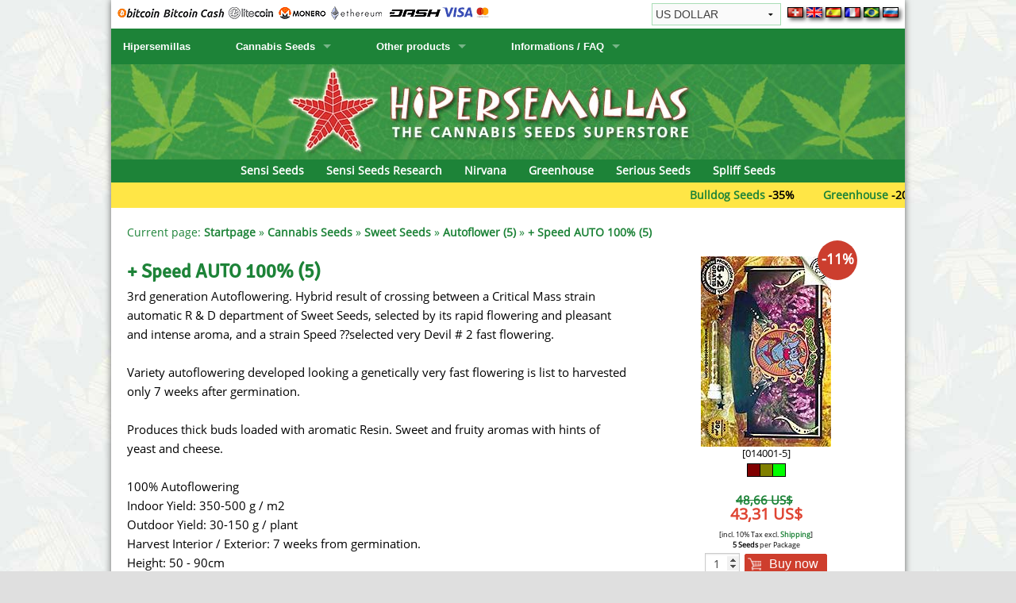

--- FILE ---
content_type: text/html; charset=UTF-8
request_url: https://www.hipersemillas.com/en/cannabis-seeds/sweet-seeds/-speed-auto-100-5.html
body_size: 9065
content:
<!DOCTYPE html>
<html lang="en">
<head>
<!-- Google Tag Manager -->
<script>(function(w,d,s,l,i){w[l]=w[l]||[];w[l].push({'gtm.start':
new Date().getTime(),event:'gtm.js'});var f=d.getElementsByTagName(s)[0],
j=d.createElement(s),dl=l!='dataLayer'?'&l='+l:'';j.async=true;j.src=
'https://www.googletagmanager.com/gtm.js?id='+i+dl;f.parentNode.insertBefore(j,f);
})(window,document,'script','dataLayer','GTM-MRSJPRFJ');</script>
<!-- End Google Tag Manager -->
<title>+ Speed AUTO 100% (5) order at Hipersemillas</title>
<meta charset="utf-8" />
<meta name="viewport" content="width=device-width, initial-scale=1.0" />
<meta name="description" content="+ Speed AUTO 100% (5) buy safely in our Online Shop. Shipping all around the World." />
<meta name="keywords" content="+ Speed AUTO 100% (5), safely, online, buy, around, world" />
<meta name="author" content="Hipersemillas.com" />
<meta name="revisit-after" content="7" />
<meta name="robots" content="all" />
<meta property="og:url" content="https://www.hipersemillas.com/en/cannabis-seeds/sweet-seeds/-speed-auto-100-5.html" />
<meta property="og:type" content="website" />
<meta property="og:title" content="+ Speed AUTO 100% (5) order at Hipersemillas" />
<meta property="og:description" content="+ Speed AUTO 100% (5) buy safely in our Online Shop. Shipping all around the World." />
<meta property="og:image" content="/media/images/products/global/014/medium/014-2.jpg" />
<meta property="og:locale" content="en_US" />
 
<link rel="canonical" href="https://www.hipersemillas.com/en/cannabis-seeds/sweet-seeds/-speed-auto-100-5.html" />
<link rel="apple-touch-icon" href="https://www.hipersemillas.com/media/icons/apple-touch-icon.png" />
<script type="text/javascript" src="/jyl_framework/jquery/jquery-2.1.3.min.js"></script>
<script type="text/javascript" src="/jyl_framework/jquery/jquery.jcarousel.min.js"></script>
<script type="text/javascript" src="/jyl_framework/jquery/jcarousel.js"></script>
<script type="text/javascript" src="/jyl_framework/javascript/foundation.min.js"></script>
<script type="text/javascript" src="/jyl_framework/javascript/modernizr.js"></script>
<script type="text/javascript" src="/jyl_framework/javascript/jyl_shop.min.js"></script>
<script type="text/javascript" src="/jyl_framework/javascript/slider.min.js"></script>
<link rel="stylesheet" media="screen" type="text/css" href="/jyl_framework/jquery/jquery-ui.min.css" />
<link rel="stylesheet" media="screen" type="text/css" href="/jyl_core/style/foundation.css" />
<link rel="stylesheet" media="screen" type="text/css" href="/jyl_core/style/jcarousel.css" />
<link rel="stylesheet" media="screen" type="text/css" href="/jyl_core/style/messagebox.css" />
<link rel="stylesheet" media="screen" type="text/css" href="/jyl_core/style/w3.css" />
<link rel="stylesheet" media="screen" type="text/css" href="/jyl_core/style/ticker.css" />
<link rel="stylesheet" media="screen" type="text/css" href="/jyl_core/style/slider.css" />
<link rel="stylesheet" media="screen" type="text/css" href="/jyl_core/style/jyl_foundation.css" />
<link rel="stylesheet" media="screen" type="text/css" href="/jyl_core/style/jyl_default_style.css" />
<link rel="stylesheet" media="screen" type="text/css" href="/jyl_core/style/jyl_default_color.css" />
<link rel="stylesheet" media="screen" type="text/css" href="/jyl_core/style/jyl_default_pages.css" />
<link rel="stylesheet" media="screen" type="text/css" href="/jyl_core/style/jyl_default_menue.css" />
<link rel="stylesheet" media="screen" type="text/css" href="/jyl_core/style/jyl_default_boxes.css" />
<link rel="stylesheet" media="screen" type="text/css" href="/jyl_templates/en/style.css" />
<link rel="stylesheet" href="/jyl_core/style/icons.css" />
<link rel="stylesheet" href="/jyl_core/style/foundation-icons.css" />
<link rel="stylesheet" href="/jyl_core/style/font-awesome.min.css" />
<link rel="stylesheet" media="screen" type="text/css" href="/jyl_core/style/lightbox.css" />
<!--<link rel="stylesheet" href="/jyl_framework/shariff/shariff.complete.css" />-->
 
<link rel="alternate" hreflang="de" href="https://www.samenwahl.com/de/hanfsamen/sweet-seeds/-speed-auto-100-5.html" /> 
 
<link rel="alternate" hreflang="es" href="https://www.hipersemillas.com/es/semillas-de-cannabis/sweet-seeds/-speed-auto-100-5.html" /> 
 
<link rel="alternate" hreflang="fr" href="https://www.hipersemillas.com/fr/graines-de-cannabis/sweet-seeds/-speed-auto-100-5.html" /> 
 
<link rel="alternate" hreflang="pt" href="https://www.hipersemillas.com/pt/sementes-de-cannabis/sweet-seeds/-speed-auto-100-5.html" /> 
 
<link rel="alternate" hreflang="ru" href="https://www.supersemena.com/ru/cannabis-seeds/sweet-seeds/-speed-auto-100-5.html" /> 
</head>
<body>
<div id="fb-root"></div>
<script type="text/javascript">(function(d, s, id) {
var js, fjs = d.getElementsByTagName(s)[0];
if (d.getElementById(id)) return;
js = d.createElement(s); js.id = id;
js.src = "//connect.facebook.net/en_US/sdk.js#xfbml=1&version=v2.8";
fjs.parentNode.insertBefore(js, fjs);
}(document, 'script', 'facebook-jssdk'));
</script>
<div id="page">
 <div class="row">
  <div id="page-selection">
   
   <div class="show-for-medium-up paymethods"><img src="/media/payment/payment_en.gif" title="Pay with Visa, Mastercard, Bitcoin" alt="Pay with Visa, Mastercard, Bitcoin" /></div>
   
   <form name="currencies" action="/en/cannabis-seeds/sweet-seeds/-speed-auto-100-5.html" method="post">
    <input type="hidden" name="page_action" value="change_currency" />
    <select name="currency" class="currencies_select" onchange="this.form.submit()">
     <option value="EUR">EURO</option>
     <option value="USD" selected="selected">US DOLLAR</option>
     <option value="CHF">SCHWEIZER FRANKEN</option>
     <option value="GBP">BRITISH POUND</option>
     <option value="CAD">CANADIAN DOLLAR</option>
     <option value="BRL">REAL BRASIL</option>
    </select>
   </form>
  
   <div class="show-for-large-up" style="float: right; margin-left: 8px;">
   
    <a href="https://www.samenwahl.com/de/hanfsamen/sweet-seeds/-speed-auto-100-5.html"><img class="img-3D" src="/media/flags/small/de.gif" width="20" height="13" alt="deutsch" title="deutsch" /></a>
   
    <a href="/en/cannabis-seeds/sweet-seeds/-speed-auto-100-5.html"><img class="img-3D" src="/media/flags/small/uk.gif" width="20" height="13" alt="english" title="english" /></a>
   
    <a href="https://www.hipersemillas.com/es/semillas-de-cannabis/sweet-seeds/-speed-auto-100-5.html"><img class="img-3D" src="/media/flags/small/es.gif" width="20" height="13" alt="español" title="español" /></a>
   
    <a href="https://www.hipersemillas.com/fr/graines-de-cannabis/sweet-seeds/-speed-auto-100-5.html"><img class="img-3D" src="/media/flags/small/fr.gif" width="20" height="13" alt="français" title="français" /></a>
   
    <a href="https://www.hipersemillas.com/pt/sementes-de-cannabis/sweet-seeds/-speed-auto-100-5.html"><img class="img-3D" src="/media/flags/small/pt.gif" width="20" height="13" alt="português" title="português" /></a>
   
    <a href="https://www.supersemena.com/ru/cannabis-seeds/sweet-seeds/-speed-auto-100-5.html"><img class="img-3D" src="/media/flags/small/ru.gif" width="20" height="13" alt="russki" title="russki" /></a>
    
   </div>
   <div class="hide-for-large-up" style="float: right; margin-left: 8px;">
    <div class="w3-dropdown-click w3-right">
     <button onclick="ChangeLanguage()" class="w3-button" style="padding: 4px 8px;" title="Change Language"><img class="img-3D" src="/media/flags/large/en.gif" width="30" height="20" alt="Change Language" title="Change Language" /></button>
     <div id="Language" class="w3-dropdown-content w3-bar-block w3-border" style="right:0px; min-width: 148px;">
     
      <a href="https://www.samenwahl.com/de/hanfsamen/sweet-seeds/-speed-auto-100-5.html" class="w3-bar-item w3-button"><img class="img-3D" src="/media/flags/large/de.gif" width="30" height="20" alt="deutsch" title="deutsch" /><span style="padding-left: 8px;">deutsch</span></a>
     
      <a href="https://www.hipersemillas.com/es/semillas-de-cannabis/sweet-seeds/-speed-auto-100-5.html" class="w3-bar-item w3-button"><img class="img-3D" src="/media/flags/large/es.gif" width="30" height="20" alt="español" title="español" /><span style="padding-left: 8px;">español</span></a>
     
      <a href="https://www.hipersemillas.com/fr/graines-de-cannabis/sweet-seeds/-speed-auto-100-5.html" class="w3-bar-item w3-button"><img class="img-3D" src="/media/flags/large/fr.gif" width="30" height="20" alt="français" title="français" /><span style="padding-left: 8px;">français</span></a>
     
      <a href="https://www.hipersemillas.com/pt/sementes-de-cannabis/sweet-seeds/-speed-auto-100-5.html" class="w3-bar-item w3-button"><img class="img-3D" src="/media/flags/large/pt.gif" width="30" height="20" alt="português" title="português" /><span style="padding-left: 8px;">português</span></a>
     
      <a href="https://www.supersemena.com/ru/cannabis-seeds/sweet-seeds/-speed-auto-100-5.html" class="w3-bar-item w3-button"><img class="img-3D" src="/media/flags/large/ru.gif" width="30" height="20" alt="russki" title="russki" /><span style="padding-left: 8px;">russki</span></a>
     </div>
    </div> 
   </div>
  </div>
 </div>
  
 <div class="row">
  <div id="page-top">

 <nav class="top-bar" data-topbar>
  <ul class="title-area">
   <li class="name">
    <div class="show-for-large-up"><a href="/en/" title="Hipersemillas.com - The Cannabis Seeds Superstore">Hipersemillas</a></div>
    <div class="hide-for-large-up">
    <a href="/en/" title="Hipersemillas.com - The Cannabis Seeds Superstore">Hipersemillas</a>
    </div>
   </li>
   <li class="toggle-topbar menu-icon"><a href="#"><span>Menu</span></a></li>
  </ul>
  <section class="top-bar-section">
   <ul>
    <li class="has-dropdown hide-for-large-up"><a class="active" href="/en/cannabis-seeds.html">Cannabis Seeds</a>
     <ul class="dropdown">
            <li>
       <a href="/en/cannabis-seeds/sensi-seeds.html" title="Cannabis Seeds Sensi Seeds order at Hipersemillas">
           
        <span class="markedcategorie-mobile">Sensi Seeds</span>
            
       </a>
      </li>
            <li>
       <a href="/en/cannabis-seeds/sensi-seeds-research.html" title="Cannabis Seeds Sensi Seeds Research order at Hipersemillas">
           
        <span class="markedcategorie-mobile">Sensi Seeds Research</span>
            
       </a>
      </li>
            <li>
       <a href="/en/cannabis-seeds/nirvana.html" title="Cannabis Seeds Nirvana order at Hipersemillas">
           
        <span class="markedcategorie-mobile">Nirvana</span>
            
       </a>
      </li>
            <li>
       <a href="/en/cannabis-seeds/greenhouse.html" title="Cannabis Seeds Greenhouse order at Hipersemillas">
           
        <span class="markedcategorie-mobile">Greenhouse</span>
            
       </a>
      </li>
            <li>
       <a href="/en/cannabis-seeds/serious-seeds.html" title="Cannabis Seeds Serious Seeds order at Hipersemillas">
           
        <span class="markedcategorie-mobile">Serious Seeds</span>
            
       </a>
      </li>
            <li>
       <a href="/en/cannabis-seeds/spliff-seeds.html" title="Cannabis Seeds Spliff Seeds order at Hipersemillas">
           
        <span class="markedcategorie-mobile">Spliff Seeds</span>
            
       </a>
      </li>
            <li>
       <a href="/en/cannabis-seeds/ace-seeds.html" title="Cannabis Seeds Ace Seeds order at Hipersemillas">
           
        Ace Seeds            
       </a>
      </li>
            <li>
       <a href="/en/cannabis-seeds/anaconda-seeds.html" title="Cannabis Seeds Anaconda Seeds order at Hipersemillas">
           
        Anaconda Seeds            
       </a>
      </li>
            <li>
       <a href="/en/cannabis-seeds/annabelles-garden.html" title="Cannabis Seeds Annabelle´s Garden order at Hipersemillas">
           
        Annabelle´s Garden            
       </a>
      </li>
            <li>
       <a href="/en/cannabis-seeds/barneys-farm.html" title="Cannabis Seeds Barney's Farm order at Hipersemillas">
           
        Barney's Farm            
       </a>
      </li>
            <li>
       <a href="/en/cannabis-seeds/blimburn-seeds.html" title="Cannabis Seeds Blimburn Seeds order at Hipersemillas">
           
        Blimburn Seeds            
       </a>
      </li>
            <li>
       <a href="/en/cannabis-seeds/bulk-seed-bank.html" title="Cannabis Seeds Bulk Seed Bank order at Hipersemillas">
           
        Bulk Seed Bank            
       </a>
      </li>
            <li>
       <a href="/en/cannabis-seeds/bulldog-seeds.html" title="Cannabis Seeds Bulldog Seeds order at Hipersemillas">
           
        Bulldog Seeds            
       </a>
      </li>
            <li>
       <a href="/en/cannabis-seeds/cannabella-genetics.html" title="Cannabis Seeds Cannabella Genetics order at Hipersemillas">
           
        Cannabella Genetics            
       </a>
      </li>
            <li>
       <a href="/en/cannabis-seeds/cbd-crew.html" title="Cannabis Seeds CBD Crew order at Hipersemillas">
           
        CBD Crew            
       </a>
      </li>
            <li>
       <a href="/en/cannabis-seeds/chronic-caviar.html" title="Cannabis Seeds Chronic & Caviar order at Hipersemillas">
           
        Chronic & Caviar            
       </a>
      </li>
            <li>
       <a href="/en/cannabis-seeds/delicious-seeds.html" title="Cannabis Seeds Delicious Seeds order at Hipersemillas">
           
        Delicious Seeds            
       </a>
      </li>
            <li>
       <a href="/en/cannabis-seeds/dna-genetics.html" title="Cannabis Seeds DNA Genetics order at Hipersemillas">
           
        DNA Genetics            
       </a>
      </li>
            <li>
       <a href="/en/cannabis-seeds/dr-underground-seeds.html" title="Cannabis Seeds Dr. Underground Seeds order at Hipersemillas">
           
        Dr. Underground Seeds            
       </a>
      </li>
            <li>
       <a href="/en/cannabis-seeds/dutch-passion.html" title="Cannabis Seeds Dutch Passion order at Hipersemillas">
           
        Dutch Passion            
       </a>
      </li>
            <li>
       <a href="/en/cannabis-seeds/empire-seeds.html" title="Cannabis Seeds Empire Seeds order at Hipersemillas">
           
        Empire Seeds            
       </a>
      </li>
            <li>
       <a href="/en/cannabis-seeds/exotic-seeds.html" title="Cannabis Seeds Exotic Seeds order at Hipersemillas">
           
        Exotic Seeds            
       </a>
      </li>
            <li>
       <a href="/en/cannabis-seeds/fast-buds.html" title="Cannabis Seeds Fast Buds order at Hipersemillas">
           
        Fast Buds            
       </a>
      </li>
            <li>
       <a href="/en/cannabis-seeds/female-seeds.html" title="Cannabis Seeds Female Seeds order at Hipersemillas">
           
        Female Seeds            
       </a>
      </li>
            <li>
       <a href="/en/cannabis-seeds/g13-labs.html" title="Cannabis Seeds G13 Labs order at Hipersemillas">
           
        G13 Labs            
       </a>
      </li>
            <li>
       <a href="/en/cannabis-seeds/genehtik-seeds.html" title="Cannabis Seeds Genehtik Seeds order at Hipersemillas">
           
        Genehtik Seeds            
       </a>
      </li>
            <li>
       <a href="/en/cannabis-seeds/green-bodhi.html" title="Cannabis Seeds Green Bodhi order at Hipersemillas">
           
        Green Bodhi            
       </a>
      </li>
            <li>
       <a href="#" title="">
           
        House of the Great Gardener            
       </a>
      </li>
            <li>
       <a href="/en/cannabis-seeds/humboldt-seed-company.html" title="Cannabis Seeds Humboldt Seed Company order at Hipersemillas">
           
        Humboldt Seed Company            
       </a>
      </li>
            <li>
       <a href="/en/cannabis-seeds/humboldt-seeds.html" title="Cannabis Seeds Humboldt Seeds order at Hipersemillas">
           
        Humboldt Seeds            
       </a>
      </li>
            <li>
       <a href="/en/cannabis-seeds/hyp3rids.html" title="Cannabis Seeds Hyp3rids order at Hipersemillas">
           
        Hyp3rids            
       </a>
      </li>
            <li>
       <a href="/en/cannabis-seeds/kalashnikov-seeds.html" title="Cannabis Seeds Kalashnikov Seeds order at Hipersemillas">
           
        Kalashnikov Seeds            
       </a>
      </li>
            <li>
       <a href="/en/cannabis-seeds/kannabia.html" title="Cannabis Seeds Kannabia order at Hipersemillas">
           
        Kannabia            
       </a>
      </li>
            <li>
       <a href="/en/cannabis-seeds/kc-brains.html" title="Cannabis Seeds K.C. Brains order at Hipersemillas">
           
        K.C. Brains            
       </a>
      </li>
            <li>
       <a href="/en/cannabis-seeds/krauthcollective.html" title="Cannabis Seeds krauTHCollective order at Hipersemillas">
           
        krauTHCollective            
       </a>
      </li>
            <li>
       <a href="/en/cannabis-seeds/la-semilla-automatica.html" title="Cannabis Seeds La Semilla Automatica order at Hipersemillas">
           
        La Semilla Automatica            
       </a>
      </li>
            <li>
       <a href="/en/cannabis-seeds/mallorca-seeds.html" title="Cannabis Seeds Mallorca Seeds order at Hipersemillas">
           
        Mallorca Seeds            
       </a>
      </li>
            <li>
       <a href="/en/cannabis-seeds/mandala.html" title="Cannabis Seeds Mandala order at Hipersemillas">
           
        Mandala            
       </a>
      </li>
            <li>
       <a href="/en/cannabis-seeds/medical-seeds-co.html" title="Cannabis Seeds Medical Seeds Co. order at Hipersemillas">
           
        Medical Seeds Co.            
       </a>
      </li>
            <li>
       <a href="/en/cannabis-seeds/ministry-of-cannabis.html" title="Cannabis Seeds Ministry of Cannabis order at Hipersemillas">
           
        Ministry of Cannabis            
       </a>
      </li>
            <li>
       <a href="/en/cannabis-seeds/paradise-seeds.html" title="Cannabis Seeds Paradise Seeds order at Hipersemillas">
           
        Paradise Seeds            
       </a>
      </li>
            <li>
       <a href="/en/cannabis-seeds/philosopher-seeds.html" title="Cannabis Seeds Philosopher Seeds order at Hipersemillas">
           
        Philosopher Seeds            
       </a>
      </li>
            <li>
       <a href="/en/cannabis-seeds/positronics.html" title="Cannabis Seeds Positronics order at Hipersemillas">
           
        Positronics            
       </a>
      </li>
            <li>
       <a href="/en/cannabis-seeds/prana-medical-seeds.html" title="Cannabis Seeds Prana Medical Seeds order at Hipersemillas">
           
        Prana Medical Seeds            
       </a>
      </li>
            <li>
       <a href="/en/cannabis-seeds/pyramid-seeds.html" title="Cannabis Seeds Pyramid Seeds order at Hipersemillas">
           
        Pyramid Seeds            
       </a>
      </li>
            <li>
       <a href="/en/cannabis-seeds/regular-seeds-french-legacy.html" title="Cannabis Seeds Regular Seeds French Legacy order at Hipersemillas">
           
        Regular Seeds French Legacy            
       </a>
      </li>
            <li>
       <a href="/en/cannabis-seeds/resin-seeds.html" title="Cannabis Seeds Resin Seeds order at Hipersemillas">
           
        Resin Seeds            
       </a>
      </li>
            <li>
       <a href="/en/cannabis-seeds/ripper-seeds.html" title="Cannabis Seeds Ripper Seeds order at Hipersemillas">
           
        Ripper Seeds            
       </a>
      </li>
            <li>
       <a href="/en/cannabis-seeds/royal-queen-seeds.html" title="Cannabis Seeds Royal Queen Seeds order at Hipersemillas">
           
        Royal Queen Seeds            
       </a>
      </li>
            <li>
       <a href="/en/cannabis-seeds/samsara-seeds.html" title="Cannabis Seeds Samsara Seeds order at Hipersemillas">
           
        Samsara Seeds            
       </a>
      </li>
            <li>
       <a href="/en/cannabis-seeds/seedsman.html" title="Cannabis Seeds Seedsman order at Hipersemillas">
           
        Seedsman            
       </a>
      </li>
            <li>
       <a href="/en/cannabis-seeds/seed-stockers.html" title="Cannabis Seeds Seed Stockers order at Hipersemillas">
           
        Seed Stockers            
       </a>
      </li>
            <li>
       <a href="/en/cannabis-seeds/seedy-simon.html" title="Cannabis Seeds Seedy Simon order at Hipersemillas">
           
        Seedy Simon            
       </a>
      </li>
            <li>
       <a href="/en/cannabis-seeds/silent-seeds.html" title="Cannabis Seeds Silent Seeds order at Hipersemillas">
           
        Silent Seeds            
       </a>
      </li>
            <li>
       <a href="/en/cannabis-seeds/soellner-vaddas-marijuanabam.html" title="Cannabis Seeds Söllner - Vadda's Marijuanabam order at Hipersemillas">
           
        Söllner - Vadda's Marijuanabam            
       </a>
      </li>
            <li>
       <a href="/en/cannabis-seeds/strain-hunters-seedbank.html" title="Cannabis Seeds Strain Hunters Seedbank order at Hipersemillas">
           
        Strain Hunters Seedbank            
       </a>
      </li>
            <li>
       <a href="/en/cannabis-seeds/sumo-seeds.html" title="Cannabis Seeds Sumo Seeds order at Hipersemillas">
           
        Sumo Seeds            
       </a>
      </li>
            <li>
       <a href="/en/cannabis-seeds/super-sativa-seed-club.html" title="Cannabis Seeds Super Sativa Seed Club order at Hipersemillas">
           
        Super Sativa Seed Club            
       </a>
      </li>
            <li>
       <a href="/en/cannabis-seeds/super-strains.html" title="Cannabis Seeds Super Strains order at Hipersemillas">
           
        Super Strains            
       </a>
      </li>
            <li>
       <a href="/en/cannabis-seeds/sweet-seeds.html" title="Cannabis Seeds Sweet Seeds order at Hipersemillas">
           
        Sweet Seeds            
       </a>
      </li>
            <li>
       <a href="/en/cannabis-seeds/the-cali-connection.html" title="Cannabis Seeds The Cali Connection order at Hipersemillas">
           
        The Cali Connection            
       </a>
      </li>
            <li>
       <a href="/en/cannabis-seeds/the-north-coast-genetics.html" title="Cannabis Seeds The North Coast Genetics order at Hipersemillas">
           
        The North Coast Genetics            
       </a>
      </li>
            <li>
       <a href="/en/cannabis-seeds/the-plug-seedbank.html" title="Cannabis Seeds The Plug Seedbank order at Hipersemillas">
           
        The Plug Seedbank            
       </a>
      </li>
            <li>
       <a href="/en/cannabis-seeds/th-seeds.html" title="Cannabis Seeds T.H. Seeds order at Hipersemillas">
           
        T.H. Seeds            
       </a>
      </li>
            <li>
       <a href="/en/cannabis-seeds/top-tao-seeds.html" title="Cannabis Seeds Top Tao Seeds order at Hipersemillas">
           
        Top Tao Seeds            
       </a>
      </li>
            <li>
       <a href="/en/cannabis-seeds/victory-seeds.html" title="Cannabis Seeds Victory Seeds order at Hipersemillas">
           
        Victory Seeds            
       </a>
      </li>
            <li>
       <a href="/en/cannabis-seeds/vision-seeds.html" title="Cannabis Seeds Vision Seeds order at Hipersemillas">
           
        Vision Seeds            
       </a>
      </li>
            <li>
       <a href="/en/cannabis-seeds/white-label-seeds.html" title="Cannabis Seeds White Label Seeds order at Hipersemillas">
           
        White Label Seeds            
       </a>
      </li>
            <li>
       <a href="/en/cannabis-seeds/world-of-seeds.html" title="Cannabis Seeds World of Seeds order at Hipersemillas">
           
        World of Seeds            
       </a>
      </li>
            <li>
       <a href="/en/cannabis-seeds/cbd-industrial-hemp.html" title="Cannabis Seeds CBD Industrial Hemp order at Hipersemillas">
           
        CBD Industrial Hemp            
       </a>
      </li>
           </ul>
    </li>
    <li class="has-dropdown show-for-large-up"><a href="/en/cannabis-seeds.html" title="Cannabis Seeds order at Hipersemillas" data-dropdown="mega-menu" data-options="is_hover:true">Cannabis Seeds</a>
     <ul class="dropdown">
      <li>
       <div class="mmenu">
                <div class="mmenu-column" style="border-bottom: 1px solid #1d8338;">
         <ul>
                  <li>
           <a href="/en/cannabis-seeds/sensi-seeds.html" title="Cannabis Seeds Sensi Seeds order at Hipersemillas">
           
            <span class="markedcategorie">Sensi Seeds</span>
            
           </a>
          </li>
                  <li>
           <a href="/en/cannabis-seeds/sensi-seeds-research.html" title="Cannabis Seeds Sensi Seeds Research order at Hipersemillas">
           
            <span class="markedcategorie">Sensi Seeds Research</span>
            
           </a>
          </li>
                  <li>
           <a href="/en/cannabis-seeds/nirvana.html" title="Cannabis Seeds Nirvana order at Hipersemillas">
           
            <span class="markedcategorie">Nirvana</span>
            
           </a>
          </li>
                  <li>
           <a href="/en/cannabis-seeds/greenhouse.html" title="Cannabis Seeds Greenhouse order at Hipersemillas">
           
            <span class="markedcategorie">Greenhouse</span>
            
           </a>
          </li>
                  <li>
           <a href="/en/cannabis-seeds/serious-seeds.html" title="Cannabis Seeds Serious Seeds order at Hipersemillas">
           
            <span class="markedcategorie">Serious Seeds</span>
            
           </a>
          </li>
                  <li>
           <a href="/en/cannabis-seeds/spliff-seeds.html" title="Cannabis Seeds Spliff Seeds order at Hipersemillas">
           
            <span class="markedcategorie">Spliff Seeds</span>
            
           </a>
          </li>
                  <li>
           <a href="/en/cannabis-seeds/ace-seeds.html" title="Cannabis Seeds Ace Seeds order at Hipersemillas">
           
            Ace Seeds            
           </a>
          </li>
                  <li>
           <a href="/en/cannabis-seeds/anaconda-seeds.html" title="Cannabis Seeds Anaconda Seeds order at Hipersemillas">
           
            Anaconda Seeds            
           </a>
          </li>
                  <li>
           <a href="/en/cannabis-seeds/annabelles-garden.html" title="Cannabis Seeds Annabelle´s Garden order at Hipersemillas">
           
            Annabelle´s Garden            
           </a>
          </li>
                  <li>
           <a href="/en/cannabis-seeds/barneys-farm.html" title="Cannabis Seeds Barney's Farm order at Hipersemillas">
           
            Barney's Farm            
           </a>
          </li>
                  <li>
           <a href="/en/cannabis-seeds/blimburn-seeds.html" title="Cannabis Seeds Blimburn Seeds order at Hipersemillas">
           
            Blimburn Seeds            
           </a>
          </li>
                  <li>
           <a href="/en/cannabis-seeds/bulk-seed-bank.html" title="Cannabis Seeds Bulk Seed Bank order at Hipersemillas">
           
            Bulk Seed Bank            
           </a>
          </li>
                  <li>
           <a href="/en/cannabis-seeds/bulldog-seeds.html" title="Cannabis Seeds Bulldog Seeds order at Hipersemillas">
           
            Bulldog Seeds            
           </a>
          </li>
                  <li>
           <a href="/en/cannabis-seeds/cannabella-genetics.html" title="Cannabis Seeds Cannabella Genetics order at Hipersemillas">
           
            Cannabella Genetics            
           </a>
          </li>
                 </ul>
        </div>
                <div class="mmenu-column" style="border-bottom: 1px solid #1d8338;">
         <ul>
                  <li>
           <a href="/en/cannabis-seeds/cbd-crew.html" title="Cannabis Seeds CBD Crew order at Hipersemillas">
           
            CBD Crew            
           </a>
          </li>
                  <li>
           <a href="/en/cannabis-seeds/chronic-caviar.html" title="Cannabis Seeds Chronic & Caviar order at Hipersemillas">
           
            Chronic & Caviar            
           </a>
          </li>
                  <li>
           <a href="/en/cannabis-seeds/delicious-seeds.html" title="Cannabis Seeds Delicious Seeds order at Hipersemillas">
           
            Delicious Seeds            
           </a>
          </li>
                  <li>
           <a href="/en/cannabis-seeds/dna-genetics.html" title="Cannabis Seeds DNA Genetics order at Hipersemillas">
           
            DNA Genetics            
           </a>
          </li>
                  <li>
           <a href="/en/cannabis-seeds/dr-underground-seeds.html" title="Cannabis Seeds Dr. Underground Seeds order at Hipersemillas">
           
            Dr. Underground Seeds            
           </a>
          </li>
                  <li>
           <a href="/en/cannabis-seeds/dutch-passion.html" title="Cannabis Seeds Dutch Passion order at Hipersemillas">
           
            Dutch Passion            
           </a>
          </li>
                  <li>
           <a href="/en/cannabis-seeds/empire-seeds.html" title="Cannabis Seeds Empire Seeds order at Hipersemillas">
           
            Empire Seeds            
           </a>
          </li>
                  <li>
           <a href="/en/cannabis-seeds/exotic-seeds.html" title="Cannabis Seeds Exotic Seeds order at Hipersemillas">
           
            Exotic Seeds            
           </a>
          </li>
                  <li>
           <a href="/en/cannabis-seeds/fast-buds.html" title="Cannabis Seeds Fast Buds order at Hipersemillas">
           
            Fast Buds            
           </a>
          </li>
                  <li>
           <a href="/en/cannabis-seeds/female-seeds.html" title="Cannabis Seeds Female Seeds order at Hipersemillas">
           
            Female Seeds            
           </a>
          </li>
                  <li>
           <a href="/en/cannabis-seeds/g13-labs.html" title="Cannabis Seeds G13 Labs order at Hipersemillas">
           
            G13 Labs            
           </a>
          </li>
                  <li>
           <a href="/en/cannabis-seeds/genehtik-seeds.html" title="Cannabis Seeds Genehtik Seeds order at Hipersemillas">
           
            Genehtik Seeds            
           </a>
          </li>
                  <li>
           <a href="/en/cannabis-seeds/green-bodhi.html" title="Cannabis Seeds Green Bodhi order at Hipersemillas">
           
            Green Bodhi            
           </a>
          </li>
                  <li>
           <a href="#" title="">
           
            House of the Great Gardener            
           </a>
          </li>
                 </ul>
        </div>
                <div class="mmenu-column" style="border-bottom: 1px solid #1d8338;">
         <ul>
                  <li>
           <a href="/en/cannabis-seeds/humboldt-seed-company.html" title="Cannabis Seeds Humboldt Seed Company order at Hipersemillas">
           
            Humboldt Seed Company            
           </a>
          </li>
                  <li>
           <a href="/en/cannabis-seeds/humboldt-seeds.html" title="Cannabis Seeds Humboldt Seeds order at Hipersemillas">
           
            Humboldt Seeds            
           </a>
          </li>
                  <li>
           <a href="/en/cannabis-seeds/hyp3rids.html" title="Cannabis Seeds Hyp3rids order at Hipersemillas">
           
            Hyp3rids            
           </a>
          </li>
                  <li>
           <a href="/en/cannabis-seeds/kalashnikov-seeds.html" title="Cannabis Seeds Kalashnikov Seeds order at Hipersemillas">
           
            Kalashnikov Seeds            
           </a>
          </li>
                  <li>
           <a href="/en/cannabis-seeds/kannabia.html" title="Cannabis Seeds Kannabia order at Hipersemillas">
           
            Kannabia            
           </a>
          </li>
                  <li>
           <a href="/en/cannabis-seeds/kc-brains.html" title="Cannabis Seeds K.C. Brains order at Hipersemillas">
           
            K.C. Brains            
           </a>
          </li>
                  <li>
           <a href="/en/cannabis-seeds/krauthcollective.html" title="Cannabis Seeds krauTHCollective order at Hipersemillas">
           
            krauTHCollective            
           </a>
          </li>
                  <li>
           <a href="/en/cannabis-seeds/la-semilla-automatica.html" title="Cannabis Seeds La Semilla Automatica order at Hipersemillas">
           
            La Semilla Automatica            
           </a>
          </li>
                  <li>
           <a href="/en/cannabis-seeds/mallorca-seeds.html" title="Cannabis Seeds Mallorca Seeds order at Hipersemillas">
           
            Mallorca Seeds            
           </a>
          </li>
                  <li>
           <a href="/en/cannabis-seeds/mandala.html" title="Cannabis Seeds Mandala order at Hipersemillas">
           
            Mandala            
           </a>
          </li>
                  <li>
           <a href="/en/cannabis-seeds/medical-seeds-co.html" title="Cannabis Seeds Medical Seeds Co. order at Hipersemillas">
           
            Medical Seeds Co.            
           </a>
          </li>
                  <li>
           <a href="/en/cannabis-seeds/ministry-of-cannabis.html" title="Cannabis Seeds Ministry of Cannabis order at Hipersemillas">
           
            Ministry of Cannabis            
           </a>
          </li>
                  <li>
           <a href="/en/cannabis-seeds/paradise-seeds.html" title="Cannabis Seeds Paradise Seeds order at Hipersemillas">
           
            Paradise Seeds            
           </a>
          </li>
                  <li>
           <a href="/en/cannabis-seeds/philosopher-seeds.html" title="Cannabis Seeds Philosopher Seeds order at Hipersemillas">
           
            Philosopher Seeds            
           </a>
          </li>
                 </ul>
        </div>
                <div class="mmenu-column" style="border-bottom: 1px solid #1d8338;">
         <ul>
                  <li>
           <a href="/en/cannabis-seeds/positronics.html" title="Cannabis Seeds Positronics order at Hipersemillas">
           
            Positronics            
           </a>
          </li>
                  <li>
           <a href="/en/cannabis-seeds/prana-medical-seeds.html" title="Cannabis Seeds Prana Medical Seeds order at Hipersemillas">
           
            Prana Medical Seeds            
           </a>
          </li>
                  <li>
           <a href="/en/cannabis-seeds/pyramid-seeds.html" title="Cannabis Seeds Pyramid Seeds order at Hipersemillas">
           
            Pyramid Seeds            
           </a>
          </li>
                  <li>
           <a href="/en/cannabis-seeds/regular-seeds-french-legacy.html" title="Cannabis Seeds Regular Seeds French Legacy order at Hipersemillas">
           
            Regular Seeds French Legacy            
           </a>
          </li>
                  <li>
           <a href="/en/cannabis-seeds/resin-seeds.html" title="Cannabis Seeds Resin Seeds order at Hipersemillas">
           
            Resin Seeds            
           </a>
          </li>
                  <li>
           <a href="/en/cannabis-seeds/ripper-seeds.html" title="Cannabis Seeds Ripper Seeds order at Hipersemillas">
           
            Ripper Seeds            
           </a>
          </li>
                  <li>
           <a href="/en/cannabis-seeds/royal-queen-seeds.html" title="Cannabis Seeds Royal Queen Seeds order at Hipersemillas">
           
            Royal Queen Seeds            
           </a>
          </li>
                  <li>
           <a href="/en/cannabis-seeds/samsara-seeds.html" title="Cannabis Seeds Samsara Seeds order at Hipersemillas">
           
            Samsara Seeds            
           </a>
          </li>
                  <li>
           <a href="/en/cannabis-seeds/seedsman.html" title="Cannabis Seeds Seedsman order at Hipersemillas">
           
            Seedsman            
           </a>
          </li>
                  <li>
           <a href="/en/cannabis-seeds/seed-stockers.html" title="Cannabis Seeds Seed Stockers order at Hipersemillas">
           
            Seed Stockers            
           </a>
          </li>
                  <li>
           <a href="/en/cannabis-seeds/seedy-simon.html" title="Cannabis Seeds Seedy Simon order at Hipersemillas">
           
            Seedy Simon            
           </a>
          </li>
                  <li>
           <a href="/en/cannabis-seeds/silent-seeds.html" title="Cannabis Seeds Silent Seeds order at Hipersemillas">
           
            Silent Seeds            
           </a>
          </li>
                  <li>
           <a href="/en/cannabis-seeds/soellner-vaddas-marijuanabam.html" title="Cannabis Seeds Söllner - Vadda's Marijuanabam order at Hipersemillas">
           
            Söllner - Vadda's Marijuanabam            
           </a>
          </li>
                  <li>
           <a href="/en/cannabis-seeds/strain-hunters-seedbank.html" title="Cannabis Seeds Strain Hunters Seedbank order at Hipersemillas">
           
            Strain Hunters Seedbank            
           </a>
          </li>
                 </ul>
        </div>
                <div class="mmenu-column" style="border-bottom: 1px solid #1d8338;">
         <ul>
                  <li>
           <a href="/en/cannabis-seeds/sumo-seeds.html" title="Cannabis Seeds Sumo Seeds order at Hipersemillas">
           
            Sumo Seeds            
           </a>
          </li>
                  <li>
           <a href="/en/cannabis-seeds/super-sativa-seed-club.html" title="Cannabis Seeds Super Sativa Seed Club order at Hipersemillas">
           
            Super Sativa Seed Club            
           </a>
          </li>
                  <li>
           <a href="/en/cannabis-seeds/super-strains.html" title="Cannabis Seeds Super Strains order at Hipersemillas">
           
            Super Strains            
           </a>
          </li>
                  <li>
           <a href="/en/cannabis-seeds/sweet-seeds.html" title="Cannabis Seeds Sweet Seeds order at Hipersemillas">
           
            Sweet Seeds            
           </a>
          </li>
                  <li>
           <a href="/en/cannabis-seeds/the-cali-connection.html" title="Cannabis Seeds The Cali Connection order at Hipersemillas">
           
            The Cali Connection            
           </a>
          </li>
                  <li>
           <a href="/en/cannabis-seeds/the-north-coast-genetics.html" title="Cannabis Seeds The North Coast Genetics order at Hipersemillas">
           
            The North Coast Genetics            
           </a>
          </li>
                  <li>
           <a href="/en/cannabis-seeds/the-plug-seedbank.html" title="Cannabis Seeds The Plug Seedbank order at Hipersemillas">
           
            The Plug Seedbank            
           </a>
          </li>
                  <li>
           <a href="/en/cannabis-seeds/th-seeds.html" title="Cannabis Seeds T.H. Seeds order at Hipersemillas">
           
            T.H. Seeds            
           </a>
          </li>
                  <li>
           <a href="/en/cannabis-seeds/top-tao-seeds.html" title="Cannabis Seeds Top Tao Seeds order at Hipersemillas">
           
            Top Tao Seeds            
           </a>
          </li>
                  <li>
           <a href="/en/cannabis-seeds/victory-seeds.html" title="Cannabis Seeds Victory Seeds order at Hipersemillas">
           
            Victory Seeds            
           </a>
          </li>
                  <li>
           <a href="/en/cannabis-seeds/vision-seeds.html" title="Cannabis Seeds Vision Seeds order at Hipersemillas">
           
            Vision Seeds            
           </a>
          </li>
                  <li>
           <a href="/en/cannabis-seeds/white-label-seeds.html" title="Cannabis Seeds White Label Seeds order at Hipersemillas">
           
            White Label Seeds            
           </a>
          </li>
                  <li>
           <a href="/en/cannabis-seeds/world-of-seeds.html" title="Cannabis Seeds World of Seeds order at Hipersemillas">
           
            World of Seeds            
           </a>
          </li>
                  <li>
           <a href="/en/cannabis-seeds/cbd-industrial-hemp.html" title="Cannabis Seeds CBD Industrial Hemp order at Hipersemillas">
           
            CBD Industrial Hemp            
           </a>
          </li>
                 </ul>
        </div>
               </div>
      </li>
     </ul>
    </li>
        
    <li class="has-dropdown"><a href="#">Other products</a>
     <ul class="dropdown">
            <li><a href="/en/cactus-seeds.html" title="Cactus Seeds order at Hipersemillas">Cactus Seeds</a></li>
            <li><a href="/en/various-seeds/canary-flora.html" title="Canary Flora order at Hipersemillas">Canary Flora</a></li>
           </ul>
    </li>
    <li class="has-dropdown"><a href="#" class="arrow">Informations / FAQ</a>
     <ul class="dropdown">
      <li><a href="/en/orderinfo.html" title="Order Information at Hipersemillas.com">Order Information</a></li>
      <li><a href="/en/shipping.html" title="Shipping methods and costs at Hipersemillas.com">Shipping Information</a></li>
      <li><a href="/en/faq.html" title="Frequently Asked Questions at Hipersemillas.com">FAQ</a></li>
     </ul>
    </li>
   
   </ul>
  </section>
 </nav>
  </div>
 </div>
 <div class="row">
  <div id="page-header">
   <div class="show-for-small" style="background:#e2f5e7;">
    <a href="/en/" title="Hipersemillas.com - The Cannabis Seeds Superstore"><img src="/jyl_templates/en/header-mobile.gif" alt="Hipersemillas.com - buy Cannabis Seeds online" title="Hipersemillas.com - buy Cannabis Seeds online" /></a>
   </div>
   
   <div class="hide-for-small">
    <a href="/en/" title="Hipersemillas.com - The Cannabis Seeds Superstore"><img src="/jyl_templates/en/header-small.jpg" alt="Hipersemillas.com - buy Cannabis Seeds online" title="Hipersemillas.com - buy Cannabis Seeds online" /></a>
 
    <div class="show-for-large-up" style="background: #1d8338; Text-align: center; color: #ffffff; padding: 4px 8px;">
   
     <a style="color: #ffffff; padding: 0px 12px 0px 12px;" href="/en/cannabis-seeds/sensi-seeds.html" title="Cannabis Seeds Sensi Seeds order at Hipersemillas">Sensi Seeds</a>
   
     <a style="color: #ffffff; padding: 0px 12px 0px 12px;" href="/en/cannabis-seeds/sensi-seeds-research.html" title="Cannabis Seeds Sensi Seeds Research order at Hipersemillas">Sensi Seeds Research</a>
   
     <a style="color: #ffffff; padding: 0px 12px 0px 12px;" href="/en/cannabis-seeds/nirvana.html" title="Cannabis Seeds Nirvana order at Hipersemillas">Nirvana</a>
   
     <a style="color: #ffffff; padding: 0px 12px 0px 12px;" href="/en/cannabis-seeds/greenhouse.html" title="Cannabis Seeds Greenhouse order at Hipersemillas">Greenhouse</a>
   
     <a style="color: #ffffff; padding: 0px 12px 0px 12px;" href="/en/cannabis-seeds/serious-seeds.html" title="Cannabis Seeds Serious Seeds order at Hipersemillas">Serious Seeds</a>
   
     <a style="color: #ffffff; padding: 0px 12px 0px 12px;" href="/en/cannabis-seeds/spliff-seeds.html" title="Cannabis Seeds Spliff Seeds order at Hipersemillas">Spliff Seeds</a>
    
    </div>
    
   </div>         </div>
 </div>
 
 <div class="row show-for-large-up">  
  <div class="ticker-wrap">
   <div class="ticker" style="--duration: 103; --moving-0: 15; --moving-100: -100;">
 
    <div class="ticker-item"><a href="/en/cannabis-seeds/bulldog-seeds.html" title="Cannabis Seeds Bulldog Seeds order at Hipersemillas">Bulldog Seeds</a><strong> -35%</strong></div>
 
    <div class="ticker-item"><a href="/en/cannabis-seeds/greenhouse.html" title="Cannabis Seeds Greenhouse order at Hipersemillas">Greenhouse</a><strong> -20%</strong></div>
 
    <div class="ticker-item"><a href="/en/cannabis-seeds/silent-seeds.html" title="Cannabis Seeds Silent Seeds order at Hipersemillas">Silent Seeds</a><strong> -20%</strong></div>
 
    <div class="ticker-item"><a href="/en/cannabis-seeds/nirvana.html" title="Cannabis Seeds Nirvana order at Hipersemillas">Nirvana</a><strong> -15%</strong></div>
 
    <div class="ticker-item"><a href="/en/cannabis-seeds/dutch-passion.html" title="Cannabis Seeds Dutch Passion order at Hipersemillas">Dutch Passion</a><strong> -15%</strong></div>
 
    <div class="ticker-item"><a href="/en/cannabis-seeds/empire-seeds.html" title="Cannabis Seeds Empire Seeds order at Hipersemillas">Empire Seeds</a><strong> -15%</strong></div>
 
    <div class="ticker-item"><a href="/en/cannabis-seeds/kannabia.html" title="Cannabis Seeds Kannabia order at Hipersemillas">Kannabia</a><strong> -15%</strong></div>
 
    <div class="ticker-item"><a href="/en/cannabis-seeds/medical-seeds-co.html" title="Cannabis Seeds Medical Seeds Co. order at Hipersemillas">Medical Seeds Co.</a><strong> -15%</strong></div>
 
    <div class="ticker-item"><a href="/en/cannabis-seeds/world-of-seeds.html" title="Cannabis Seeds World of Seeds order at Hipersemillas">World of Seeds</a><strong> -15%</strong></div>
 
    <div class="ticker-item"><a href="/en/cannabis-seeds/sensi-seeds.html" title="Cannabis Seeds Sensi Seeds order at Hipersemillas">Sensi Seeds</a><strong> -11%</strong></div>
 
    <div class="ticker-item"><a href="/en/cannabis-seeds/sensi-seeds-research.html" title="Cannabis Seeds Sensi Seeds Research order at Hipersemillas">Sensi Seeds Research</a><strong> -11%</strong></div>
 
    <div class="ticker-item"><a href="/en/cannabis-seeds/barneys-farm.html" title="Cannabis Seeds Barney's Farm order at Hipersemillas">Barney's Farm</a><strong> -11%</strong></div>
 
    <div class="ticker-item"><a href="/en/cannabis-seeds/bulk-seed-bank.html" title="Cannabis Seeds Bulk Seed Bank order at Hipersemillas">Bulk Seed Bank</a><strong> -11%</strong></div>
 
    <div class="ticker-item"><a href="/en/cannabis-seeds/dna-genetics.html" title="Cannabis Seeds DNA Genetics order at Hipersemillas">DNA Genetics</a><strong> -11%</strong></div>
 
    <div class="ticker-item"><a href="/en/cannabis-seeds/fast-buds.html" title="Cannabis Seeds Fast Buds order at Hipersemillas">Fast Buds</a><strong> -11%</strong></div>
 
    <div class="ticker-item"><a href="/en/cannabis-seeds/kc-brains.html" title="Cannabis Seeds K.C. Brains order at Hipersemillas">K.C. Brains</a><strong> -11%</strong></div>
 
    <div class="ticker-item"><a href="/en/cannabis-seeds/ripper-seeds.html" title="Cannabis Seeds Ripper Seeds order at Hipersemillas">Ripper Seeds</a><strong> -11%</strong></div>
 
    <div class="ticker-item"><a href="/en/cannabis-seeds/sweet-seeds.html" title="Cannabis Seeds Sweet Seeds order at Hipersemillas">Sweet Seeds</a><strong> -11%</strong></div>
 
    <div class="ticker-item"><a href="/en/cannabis-seeds/serious-seeds.html" title="Cannabis Seeds Serious Seeds order at Hipersemillas">Serious Seeds</a><strong> -10%</strong></div>
 
    <div class="ticker-item"><a href="/en/cannabis-seeds/anaconda-seeds.html" title="Cannabis Seeds Anaconda Seeds order at Hipersemillas">Anaconda Seeds</a><strong> -10%</strong></div>
 
    <div class="ticker-item"><a href="/en/cannabis-seeds/blimburn-seeds.html" title="Cannabis Seeds Blimburn Seeds order at Hipersemillas">Blimburn Seeds</a><strong> -10%</strong></div>
 
    <div class="ticker-item"><a href="/en/cannabis-seeds/cbd-crew.html" title="Cannabis Seeds CBD Crew order at Hipersemillas">CBD Crew</a><strong> -10%</strong></div>
 
    <div class="ticker-item"><a href="/en/cannabis-seeds/delicious-seeds.html" title="Cannabis Seeds Delicious Seeds order at Hipersemillas">Delicious Seeds</a><strong> -10%</strong></div>
 
    <div class="ticker-item"><a href="/en/cannabis-seeds/exotic-seeds.html" title="Cannabis Seeds Exotic Seeds order at Hipersemillas">Exotic Seeds</a><strong> -10%</strong></div>
 
    <div class="ticker-item"><a href="/en/cannabis-seeds/ministry-of-cannabis.html" title="Cannabis Seeds Ministry of Cannabis order at Hipersemillas">Ministry of Cannabis</a><strong> -10%</strong></div>
 
    <div class="ticker-item"><a href="/en/cannabis-seeds/paradise-seeds.html" title="Cannabis Seeds Paradise Seeds order at Hipersemillas">Paradise Seeds</a><strong> -10%</strong></div>
 
    <div class="ticker-item"><a href="/en/cannabis-seeds/resin-seeds.html" title="Cannabis Seeds Resin Seeds order at Hipersemillas">Resin Seeds</a><strong> -10%</strong></div>
 
    <div class="ticker-item"><a href="/en/cannabis-seeds/strain-hunters-seedbank.html" title="Cannabis Seeds Strain Hunters Seedbank order at Hipersemillas">Strain Hunters Seedbank</a><strong> -10%</strong></div>
 
    <div class="ticker-item"><a href="/en/cannabis-seeds/white-label-seeds.html" title="Cannabis Seeds White Label Seeds order at Hipersemillas">White Label Seeds</a><strong> -10%</strong></div>
 
    <div class="ticker-item"><a href="/en/cannabis-seeds/ace-seeds.html" title="Cannabis Seeds Ace Seeds order at Hipersemillas">Ace Seeds</a><strong> -6%</strong></div>
 
    <div class="ticker-item"><a href="/en/cannabis-seeds/female-seeds.html" title="Cannabis Seeds Female Seeds order at Hipersemillas">Female Seeds</a><strong> -6%</strong></div>
 
    <div class="ticker-item"><a href="/en/cannabis-seeds/genehtik-seeds.html" title="Cannabis Seeds Genehtik Seeds order at Hipersemillas">Genehtik Seeds</a><strong> -6%</strong></div>
 
    <div class="ticker-item"><a href="/en/cannabis-seeds/humboldt-seed-company.html" title="Cannabis Seeds Humboldt Seed Company order at Hipersemillas">Humboldt Seed Company</a><strong> -6%</strong></div>
 
    <div class="ticker-item"><a href="/en/cannabis-seeds/philosopher-seeds.html" title="Cannabis Seeds Philosopher Seeds order at Hipersemillas">Philosopher Seeds</a><strong> -6%</strong></div>
 
    <div class="ticker-item"><a href="/en/cannabis-seeds/positronics.html" title="Cannabis Seeds Positronics order at Hipersemillas">Positronics</a><strong> -6%</strong></div>
 
    <div class="ticker-item"><a href="/en/cannabis-seeds/pyramid-seeds.html" title="Cannabis Seeds Pyramid Seeds order at Hipersemillas">Pyramid Seeds</a><strong> -6%</strong></div>
 
    <div class="ticker-item"><a href="/en/cannabis-seeds/seed-stockers.html" title="Cannabis Seeds Seed Stockers order at Hipersemillas">Seed Stockers</a><strong> -6%</strong></div>
 
    <div class="ticker-item"><a href="/en/cannabis-seeds/super-strains.html" title="Cannabis Seeds Super Strains order at Hipersemillas">Super Strains</a><strong> -6%</strong></div>
 
    <div class="ticker-item"><a href="/en/cannabis-seeds/the-cali-connection.html" title="Cannabis Seeds The Cali Connection order at Hipersemillas">The Cali Connection</a><strong> -6%</strong></div>
 
    <div class="ticker-item"><a href="/en/cannabis-seeds/th-seeds.html" title="Cannabis Seeds T.H. Seeds order at Hipersemillas">T.H. Seeds</a><strong> -6%</strong></div>
 
    <div class="ticker-item"><a href="/en/cannabis-seeds/g13-labs.html" title="Cannabis Seeds G13 Labs order at Hipersemillas">G13 Labs</a><strong> -3%</strong></div>
  
   </div>
  </div>          
 </div>
 
 
 <div class="row show-for-medium">
  <div class="ticker-wrap">
   <div class="ticker-mobile">
 
    <div class="ticker-item"><a href="/en/cannabis-seeds/sensi-seeds.html" title="Cannabis Seeds Sensi Seeds order at Hipersemillas">Sensi Seeds</a><strong> -11%</strong></div>
 
    <div class="ticker-item"><a href="/en/cannabis-seeds/sensi-seeds-research.html" title="Cannabis Seeds Sensi Seeds Research order at Hipersemillas">Sensi Seeds Research</a><strong> -11%</strong></div>
 
    <div class="ticker-item"><a href="/en/cannabis-seeds/barneys-farm.html" title="Cannabis Seeds Barney's Farm order at Hipersemillas">Barney's Farm</a><strong> -11%</strong></div>
   
   </div>
  </div>
 </div>
 <div class="row">
  <div id="page-breadcrumb">
   Current page: <a href="/en/" title="Startpage">Startpage</a> &raquo; <a href="/en/cannabis-seeds.html" title="Cannabis Seeds">Cannabis Seeds</a> &raquo; <a href="/en/cannabis-seeds/sweet-seeds.html" title="Sweet Seeds">Sweet Seeds</a> &raquo; <a href="/en/cannabis-seeds/sweet-seeds/autoflower-5.html" title="Autoflower (5)">Autoflower (5)</a> &raquo; <a href="/en/cannabis-seeds/sweet-seeds/-speed-auto-100-5.html" title="+ Speed AUTO 100% (5)">+ Speed AUTO 100% (5)</a>  </div>
 </div>
 <div id="page-content">
  <div id="page_4">
<div class="row large-12 columns">
 <div class="large-8 medium-8 columns pad-re">
  <div class="product-name">
   <h1 style="margin-bottom: -8px;">+ Speed AUTO 100% (5)</h1>
  </div>
  <div class="product-info">
   <p>3rd generation Autoflowering. Hybrid result of crossing between a Critical Mass strain automatic R & D department of Sweet Seeds, selected by its rapid flowering and pleasant and intense aroma, and a strain Speed ??selected very Devil # 2 fast flowering. <br />
<br />
Variety autoflowering developed looking a genetically very fast flowering is list to harvested only 7 weeks after germination.<br />
<br />
Produces thick buds loaded with aromatic Resin. Sweet and fruity aromas with hints of yeast and cheese. <br />
<br />
100% Autoflowering <br />
Indoor Yield: 350-500 g / m2 <br />
Outdoor Yield: 30-150 g / plant <br />
Harvest Interior / Exterior: 7 weeks from germination. <br />
Height: 50 - 90cm</p>  </div>
  <div class="product-datasheet">
   <div class="infobox-top green">
    <h2>Datasheet + Speed AUTO 100% (5)</h2>
   </div>
   <div class="table">
    <div class="table-row product-datasheet-option">
     <div class="table-cell" style="width: 200px;"><strong>Reg/Fem:</strong></div>
     <div class="table-cell" style="width: 10px; text-align: center;"><i class="fa fa-venus-mars"></i></div>
     <div class="table-cell">feminized</div>
    </div>
    <div class="table-row product-datasheet-option">
     <div class="table-cell" style="width: 200px;"><strong>Genetics:</strong></div>
     <div class="table-cell" style="width: 10px; text-align: center;"><i class="fa fa-ellipsis-h"></i></div>
     <div class="table-cell">Critical Mass Auto x  Speed Devil #2 Auto</div>
    </div>
    <div class="table-row product-datasheet-option">
     <div class="table-cell" style="width: 200px;"><strong>Indoor/Outdoor:</strong></div>
     <div class="table-cell" style="width: 10px; text-align: center;"><i class="fa fa-globe"></i></div>
     <div class="table-cell">Indoor/Outdoor</div>
    </div>
    <div class="table-row product-datasheet-option">
     <div class="table-cell" style="width: 200px;"><strong>Genotype (Indica/Sativa):</strong></div>
     <div class="table-cell" style="width: 10px; text-align: center;"><i class="fa fa-ellipsis-v"></i></div>
     <div class="table-cell">48.43/48.44/3.12 Ruderalis</div>
    </div>
    <div class="table-row product-datasheet-option">
     <div class="table-cell" style="width: 200px;"><strong>Indica/Sativa:</strong></div>
     <div class="table-cell" style="width: 10px; text-align: center;"><i class="fa fa-ellipsis-h"></i></div>
     <div class="table-cell">Mix</div>
    </div>
    <div class="table-row product-datasheet-option">
     <div class="table-cell" style="width: 200px;"><strong>Flowering (days):</strong></div>
     <div class="table-cell" style="width: 10px; text-align: center;"><i class="fa fa-clock-o"></i></div>
     <div class="table-cell">49</div>
    </div>
    <div class="table-row product-datasheet-option">
     <div class="table-cell" style="width: 200px;"><strong>Height (cm):</strong></div>
     <div class="table-cell" style="width: 10px; text-align: center;"><i class="fa fa-arrows-v"></i></div>
     <div class="table-cell">50-90</div>
    </div>
    <div class="table-row product-datasheet-option">
     <div class="table-cell" style="width: 200px;"><strong>THC (%):</strong></div>
     <div class="table-cell" style="width: 10px; text-align: center;"><i class="fa fa-bolt"></i></div>
     <div class="table-cell">15-20</div>
    </div>
    <div class="table-row product-datasheet-option">
     <div class="table-cell" style="width: 200px;"><strong>CBD (%):</strong></div>
     <div class="table-cell" style="width: 10px; text-align: center;"><i class=""></i></div>
     <div class="table-cell">0.7</div>
    </div>
    <div class="table-row product-datasheet-option">
     <div class="table-cell" style="width: 200px;"><strong>Yield Indoor (g/m2):</strong></div>
     <div class="table-cell" style="width: 10px; text-align: center;"><i class="fa fa-leaf"></i></div>
     <div class="table-cell">350-500</div>
    </div>
    <div class="table-row product-datasheet-option">
     <div class="table-cell" style="width: 200px;"><strong>Yield Outdoor (g/Plant):</strong></div>
     <div class="table-cell" style="width: 10px; text-align: center;"><i class="fa fa-leaf"></i></div>
     <div class="table-cell">30-150</div>
    </div>
    <div class="table-row product-datasheet-option">
     <div class="table-cell" style="width: 200px;"><strong>Flavour:</strong></div>
     <div class="table-cell" style="width: 10px; text-align: center;"><i class="fa fa-star"></i></div>
     <div class="table-cell">fruity, yeast, cheese</div>
    </div>
    <div class="table-row product-datasheet-option">
     <div class="table-cell" style="width: 200px;"><strong>Effect:</strong></div>
     <div class="table-cell" style="width: 10px; text-align: center;"><i class="fa fa-diamond"></i></div>
     <div class="table-cell">relaxing, happy, cerebral, activating, creative</div>
    </div>
    <div class="table-row product-datasheet-option">
     <div class="table-cell" style="width: 200px;"><strong>Outdoor:</strong></div>
     <div class="table-cell" style="width: 10px; text-align: center;"><i class="fa fa-clock-o"></i></div>
     <div class="table-cell">49 days</div>
    </div>
    <div class="table-row product-datasheet-option">
     <div class="table-cell" style="width: 200px;"><strong>Autoflower:</strong></div>
     <div class="table-cell" style="width: 10px; text-align: center;"><i class=""></i></div>
     <div class="table-cell">Yes</div>
    </div>
   </div>
  </div>    

<div class="fb-position"><div class="fb-like" data-href="https://www.hipersemillas.com/en/cannabis-seeds/sweet-seeds/-speed-auto-100-5.html" data-width="300" data-layout="button_count" data-action="like" data-show-faces="true" data-share="true"></div></div>
 </div>
 <div class="large-4 medium-4 columns pad-le">
  <div class="product">
   <div class="product-image"><img src="/media/images/products/global/014/medium/014-2.jpg" alt="+ Speed AUTO 100% (5) order at Hipersemillas" title="+ Speed AUTO 100% (5) order at Hipersemillas" /></div>
   <div class="product-number">[014001-5]</div>
   <div class="status-image"><img src="/media/icons/delivery_status_3.gif" alt="In stock" title="In stock" /></div>
   <div class="product-price">
    <span class="old-price" style="left: 0px;">48,66&nbsp;US$</span>
    <br />
    <span style="color: #df4432;">43,31&nbsp;US$</span>
      
    <span class="tax-info">[incl. 10% Tax excl. <a href="/en/shipping.html" title="Shipping methods and costs at Hipersemillas.com">Shipping</a>]</span>
    <span class="ve"><b>5 Seeds</b> per Package</span>
   </div>
   <div class="product-buy">
    <form action="/en/cannabis-seeds/sweet-seeds/-speed-auto-100-5.html" method="post">
     <input type="hidden" name="page_action" value="buy_now" />
     <input type="hidden" name="buy_product_id" value="1376" />
     <input type="number" name="buy_quantity" value="1" min="1" max="3" />
     <button class="cart" type="submit" title="Buy Sweet Seeds + Speed AUTO 100% (5) at Hipersemillas.com"><span class="button-text">Buy now</span></button>
    </form>
   </div>
  </div>    
      
  <div class="page-discount discount-circle">-11%</div>
  <div id="flyout" style="text-align:center; margin-bottom:20px;">
   <ul>
    <li class="has-sub"><a href='#'><span>similar products</span></a>
     <ul style="padding: 5px 0px;">
      <li><div class="large-12 medium-12 small-12 columns">
 <div class="module_show-product-data xsell"> 
  <span class="product"><a href="/en/cannabis-seeds/sweet-seeds/-speed-auto-100-3.html" title="+ Speed AUTO 100% (3) order at Hipersemillas">+ Speed AUTO 100% (3)</a></span>
  <div class="row">
   <div class="large-12 medium-12 small-12 columns show-for-small">
    <div class="large-3 medium-3 small-3 columns">&nbsp;</div>
    <div class="large-6 medium-6 small-6 columns"><span class="image"><a href="/en/cannabis-seeds/sweet-seeds/-speed-auto-100-3.html" title="+ Speed AUTO 100% (3) order at Hipersemillas"><img src="/media/images/products/global/014/small/014-1.jpg" alt="+ Speed AUTO 100% (3)" title="+ Speed AUTO 100% (3)" /></a></span></div>
    <div class="large-3 medium-3 small-3 columns">
     <div class="xsell-products discount-circle">-11%</div>
    </div>
   </div>
  </div>
  <div class="hide-for-small">
   <div class="xsell-products discount-circle">-11%</div>
  </div>
  <span class="ve"><b>3 Seeds</b> per Package</span>
  <div class="price">
   <span class="new-price">25,98&nbsp;US$   <img style="width: 28px; height: 10px;" src="/media/icons/delivery_status_3.gif" alt="In stock" title="In stock" />
   </span><br />
   <span class="old-price">29,20&nbsp;US$</span>
  </div>
  <div class="buy">
   <form action="/en/cannabis-seeds/sweet-seeds/-speed-auto-100-5.html" method="post">
    <input type="hidden" name="page_action" value="buy_now" />
    <input type="hidden" name="buy_product_id" value="1368" />
    <input type="number" name="buy_quantity" value="1" min="1" max="4" />
    <button class="cart" type="submit" title="Buy Sweet Seeds + Speed AUTO 100% (3) at Hipersemillas.com"><span class="button-text">Buy now</span></button>
   </form>
  </div>
  <span class="tax-info">[incl. 10% Tax excl. <a href="/en/shipping.html" title="Shipping methods and costs at Hipersemillas.com">Shipping</a>]</span>
 </div>
</div>
<div class="large-12 medium-12 small-12 columns">
 <div class="module_show-product-data xsell"> 
  <span class="product"><a href="/en/cannabis-seeds/sweet-seeds/-speed-auto-100-25.html" title="+ Speed AUTO 100% (25) order at Hipersemillas">+ Speed AUTO 100% (25)</a></span>
  <div class="row">
   <div class="large-12 medium-12 small-12 columns show-for-small">
    <div class="large-3 medium-3 small-3 columns">&nbsp;</div>
    <div class="large-6 medium-6 small-6 columns"><span class="image"><a href="/en/cannabis-seeds/sweet-seeds/-speed-auto-100-25.html" title="+ Speed AUTO 100% (25) order at Hipersemillas"><img src="/media/images/products/global/014/small/014-3.jpg" alt="+ Speed AUTO 100% (25)" title="+ Speed AUTO 100% (25)" /></a></span></div>
    <div class="large-3 medium-3 small-3 columns">
     <div class="xsell-products discount-circle">-11%</div>
    </div>
   </div>
  </div>
  <div class="hide-for-small">
   <div class="xsell-products discount-circle">-11%</div>
  </div>
  <span class="ve"><b>25 Seeds</b> per Package</span>
  <div class="price">
   <span class="new-price">108,27&nbsp;US$   <img style="width: 28px; height: 10px;" src="/media/icons/delivery_status_2.gif" alt="Short Stock" title="Short Stock" />
   </span><br />
   <span class="old-price">121,65&nbsp;US$</span>
  </div>
  <div class="buy">
   <form action="/en/cannabis-seeds/sweet-seeds/-speed-auto-100-5.html" method="post">
    <input type="hidden" name="page_action" value="buy_now" />
    <input type="hidden" name="buy_product_id" value="5050" />
    <input type="number" name="buy_quantity" value="1" min="1" max="1" />
    <button class="cart" type="submit" title="Buy Sweet Seeds + Speed AUTO 100% (25) at Hipersemillas.com"><span class="button-text">Buy now</span></button>
   </form>
  </div>
  <span class="tax-info">[incl. 10% Tax excl. <a href="/en/shipping.html" title="Shipping methods and costs at Hipersemillas.com">Shipping</a>]</span>
 </div>
</div>
<div class="large-12 medium-12 small-12 columns">
 <div class="module_show-product-data xsell"> 
  <span class="product"><a href="/en/cannabis-seeds/sweet-seeds/-speed-auto-100-100.html" title="+ Speed AUTO 100% (100) *** order at Hipersemillas">+ Speed AUTO 100% (100) ***</a></span>
  <div class="row">
   <div class="large-12 medium-12 small-12 columns show-for-small">
    <div class="large-3 medium-3 small-3 columns">&nbsp;</div>
    <div class="large-6 medium-6 small-6 columns"><span class="image"><a href="/en/cannabis-seeds/sweet-seeds/-speed-auto-100-100.html" title="+ Speed AUTO 100% (100) *** order at Hipersemillas"><img src="/media/images/products/small/014/014001-100.jpg" alt="+ Speed AUTO 100% (100) ***" title="+ Speed AUTO 100% (100) ***" /></a></span></div>
    <div class="large-3 medium-3 small-3 columns">
     <div class="xsell-products discount-circle">-11%</div>
    </div>
   </div>
  </div>
  <div class="hide-for-small">
   <div class="xsell-products discount-circle">-11%</div>
  </div>
  <span class="ve"><b>100 Seeds</b> per Package</span>
  <div class="price">
   <span class="new-price">378,94&nbsp;US$   <img style="width: 28px; height: 10px;" src="/media/icons/delivery_status_1.gif" alt="No stock" title="No stock" />
   </span><br />
   <span class="old-price">425,78&nbsp;US$</span>
  </div>
  <div class="buy">
   <form action="/en/cannabis-seeds/sweet-seeds/-speed-auto-100-5.html" method="post">
    <input type="hidden" name="page_action" value="buy_now" />
    <input type="hidden" name="buy_product_id" value="7768" />
    <input type="number" name="buy_quantity" value="1" min="1" max="99" />
    <button class="cart" type="submit" title="Order Sweet Seeds + Speed AUTO 100% (100) *** at Hipersemillas.com"><span class="button-text">Order</span></button>
   </form>
  </div>
  <span class="tax-info">[incl. 10% Tax excl. <a href="/en/shipping.html" title="Shipping methods and costs at Hipersemillas.com">Shipping</a>]</span>
 </div>
</div>
</li>
     </ul>
    </li>
   </ul>
  </div>      
 </div>
</div>
<div class="row">
 <hr />
 <h2 style="text-align: center;">Customers who bought this product also purchased:</h2>
 <div class="large-2 medium-4 small-12 columns">
 <div class="module_show-product-data">
  <span class="product"><a href="/en/cannabis-seeds/nirvana/girl-scout-cookies-auto-100-5.html" title="Girl Scout Cookies AUTO 100% (5) order at Hipersemillas">Girl Scout Cookies AUTO 100% (5)</a></span>
  <span class="manufacturer">Nirvana</span>
  <div class="row" style="margin-left: 0px;">
   <div class="large-12 medium-12 small-12 columns">
    <div class="large-3 medium-3 small-3 columns">&nbsp;</div>     
    <div class="large-6 medium-6 small-6 columns"><span class="image"><a href="/en/cannabis-seeds/nirvana/girl-scout-cookies-auto-100-5.html" title="Girl Scout Cookies AUTO 100% (5) order at Hipersemillas"><img src="/media/images/products/global/002/small/002-1.jpg" alt="Girl Scout Cookies AUTO 100% (5)" title="Girl Scout Cookies AUTO 100% (5)" /></a></span></div>
    <div class="large-3 medium-3 small-3 columns">
      
     <div class="purchased-products discount-circle">-15%</div>
    
    </div>
   </div>    
  </div>       
  <span class="ve"><b>5 Seeds</b> per Package</span>
  <div class="price">
   <span class="new-price">31,02&nbsp;US$   <img style="width: 28px; height: 10px;" src="/media/icons/delivery_status_1.gif" alt="No stock" title="No stock" />
   </span><br />
   <span class="old-price">36,50&nbsp;US$</span>   
  </div>
  <div class="buy">
   <form action="/en/cannabis-seeds/sweet-seeds/-speed-auto-100-5.html" method="post">
    <input type="hidden" name="page_action" value="buy_now" />
    <input type="hidden" name="buy_product_id" value="5848" />
             
    <input type="number" name="buy_quantity" value="1" min="1" max="0" />
    <button class="cart" type="submit" title="Buy Nirvana Girl Scout Cookies AUTO 100% (5) at Hipersemillas.com" disabled="disabled"><span class="button-text">Buy now</span></button>
   </form>
  </div>
  <span class="tax-info">[incl. 10% Tax excl. <a href="/en/shipping.html" title="Shipping methods and costs at Hipersemillas.com">Shipping</a>]</span>     
 </div>
</div>
<div class="large-2 medium-4 small-12 columns">
 <div class="module_show-product-data">
  <span class="product"><a href="/en/cannabis-seeds/la-semilla-automatica/akm-auto-100-5.html" title="AKM Auto 100% (5) order at Hipersemillas">AKM Auto 100% (5)</a></span>
  <span class="manufacturer">La Semilla Automatica</span>
  <div class="row" style="margin-left: 0px;">
   <div class="large-12 medium-12 small-12 columns">
    <div class="large-3 medium-3 small-3 columns">&nbsp;</div>     
    <div class="large-6 medium-6 small-6 columns"><span class="image"><a href="/en/cannabis-seeds/la-semilla-automatica/akm-auto-100-5.html" title="AKM Auto 100% (5) order at Hipersemillas"><img src="/media/images/products/global/084/small/084-1.jpg" alt="AKM Auto 100% (5)" title="AKM Auto 100% (5)" /></a></span></div>
    <div class="large-3 medium-3 small-3 columns">
    
    </div>
   </div>    
  </div>       
  <span class="ve"><b>5 Seeds</b> per Package</span>
  <div class="price">
   <span>27,98&nbsp;US$   <img style="width: 28px; height: 10px;" src="/media/icons/delivery_status_3.gif" alt="In stock" title="In stock" />
   </span>
  </div>
  <div class="buy">
   <form action="/en/cannabis-seeds/sweet-seeds/-speed-auto-100-5.html" method="post">
    <input type="hidden" name="page_action" value="buy_now" />
    <input type="hidden" name="buy_product_id" value="5178" />
             
    <input type="number" name="buy_quantity" value="1" min="1" max="2" />
    <button class="cart" type="submit" title="Buy La Semilla Automatica AKM Auto 100% (5) at Hipersemillas.com"><span class="button-text">Buy now</span></button>
   </form>
  </div>
  <span class="tax-info">[incl. 10% Tax excl. <a href="/en/shipping.html" title="Shipping methods and costs at Hipersemillas.com">Shipping</a>]</span>     
 </div>
</div>
<div class="large-2 medium-4 small-12 columns">
 <div class="module_show-product-data">
  <span class="product"><a href="/en/cannabis-seeds/female-seeds/purple-maroc-100-10.html" title="Purple Maroc 100% (10) order at Hipersemillas">Purple Maroc 100% (10)</a></span>
  <span class="manufacturer">Female Seeds</span>
  <div class="row" style="margin-left: 0px;">
   <div class="large-12 medium-12 small-12 columns">
    <div class="large-3 medium-3 small-3 columns">&nbsp;</div>     
    <div class="large-6 medium-6 small-6 columns"><span class="image"><a href="/en/cannabis-seeds/female-seeds/purple-maroc-100-10.html" title="Purple Maroc 100% (10) order at Hipersemillas"><img src="/media/images/products/global/051/small/051-1.jpg" alt="Purple Maroc 100% (10)" title="Purple Maroc 100% (10)" /></a></span></div>
    <div class="large-3 medium-3 small-3 columns">
      
     <div class="purchased-products discount-circle">-6%</div>
    
    </div>
   </div>    
  </div>       
  <span class="ve"><b>10 Seeds</b> per Package</span>
  <div class="price">
   <span class="new-price">58,32&nbsp;US$   <img style="width: 28px; height: 10px;" src="/media/icons/delivery_status_3.gif" alt="In stock" title="In stock" />
   </span><br />
   <span class="old-price">62,04&nbsp;US$</span>   
  </div>
  <div class="buy">
   <form action="/en/cannabis-seeds/sweet-seeds/-speed-auto-100-5.html" method="post">
    <input type="hidden" name="page_action" value="buy_now" />
    <input type="hidden" name="buy_product_id" value="2134" />
             
    <input type="number" name="buy_quantity" value="1" min="1" max="2" />
    <button class="cart" type="submit" title="Buy Female Seeds Purple Maroc 100% (10) at Hipersemillas.com"><span class="button-text">Buy now</span></button>
   </form>
  </div>
  <span class="tax-info">[incl. 10% Tax excl. <a href="/en/shipping.html" title="Shipping methods and costs at Hipersemillas.com">Shipping</a>]</span>     
 </div>
</div>
<div class="large-2 medium-4 small-12 columns">
 <div class="module_show-product-data">
  <span class="product"><a href="/en/cannabis-seeds/kc-brains/tnr-5.html" title="T.N.R. (5) order at Hipersemillas">T.N.R. (5)</a></span>
  <span class="manufacturer">K.C. Brains</span>
  <div class="row" style="margin-left: 0px;">
   <div class="large-12 medium-12 small-12 columns">
    <div class="large-3 medium-3 small-3 columns">&nbsp;</div>     
    <div class="large-6 medium-6 small-6 columns"><span class="image"><a href="/en/cannabis-seeds/kc-brains/tnr-5.html" title="T.N.R. (5) order at Hipersemillas"><img src="/media/images/products/small/029/029051-5.jpg" alt="T.N.R. (5)" title="T.N.R. (5)" /></a></span></div>
    <div class="large-3 medium-3 small-3 columns">
      
     <div class="purchased-products discount-circle">-11%</div>
    
    </div>
   </div>    
  </div>       
  <span class="ve"><b>5 Seeds</b> per Package</span>
  <div class="price">
   <span class="new-price">10,29&nbsp;US$   <img style="width: 28px; height: 10px;" src="/media/icons/delivery_status_3.gif" alt="In stock" title="In stock" />
   </span><br />
   <span class="old-price">11,56&nbsp;US$</span>   
  </div>
  <div class="buy">
   <form action="/en/cannabis-seeds/sweet-seeds/-speed-auto-100-5.html" method="post">
    <input type="hidden" name="page_action" value="buy_now" />
    <input type="hidden" name="buy_product_id" value="2881" />
             
    <input type="number" name="buy_quantity" value="1" min="1" max="11" />
    <button class="cart" type="submit" title="Buy K.C. Brains T.N.R. (5) at Hipersemillas.com"><span class="button-text">Buy now</span></button>
   </form>
  </div>
  <span class="tax-info">[incl. 10% Tax excl. <a href="/en/shipping.html" title="Shipping methods and costs at Hipersemillas.com">Shipping</a>]</span>     
 </div>
</div>
<div class="large-2 medium-4 small-12 columns">
 <div class="module_show-product-data">
  <span class="product"><a href="/en/cannabis-seeds/delicious-seeds/sugar-black-rose-early-v-100-3.html" title="Sugar Black Rose Early V. 100% (3) order at Hipersemillas">Sugar Black Rose Early V. 100% (3)</a></span>
  <span class="manufacturer">Delicious Seeds</span>
  <div class="row" style="margin-left: 0px;">
   <div class="large-12 medium-12 small-12 columns">
    <div class="large-3 medium-3 small-3 columns">&nbsp;</div>     
    <div class="large-6 medium-6 small-6 columns"><span class="image"><a href="/en/cannabis-seeds/delicious-seeds/sugar-black-rose-early-v-100-3.html" title="Sugar Black Rose Early V. 100% (3) order at Hipersemillas"><img src="/media/images/products/global/039/small/039-1.jpg" alt="Sugar Black Rose Early V. 100% (3)" title="Sugar Black Rose Early V. 100% (3)" /></a></span></div>
    <div class="large-3 medium-3 small-3 columns">
      
     <div class="purchased-products discount-circle">-10%</div>
    
    </div>
   </div>    
  </div>       
  <span class="ve"><b>3 Seeds</b> per Package</span>
  <div class="price">
   <span class="new-price">26,28&nbsp;US$   <img style="width: 28px; height: 10px;" src="/media/icons/delivery_status_3.gif" alt="In stock" title="In stock" />
   </span><br />
   <span class="old-price">29,20&nbsp;US$</span>   
  </div>
  <div class="buy">
   <form action="/en/cannabis-seeds/sweet-seeds/-speed-auto-100-5.html" method="post">
    <input type="hidden" name="page_action" value="buy_now" />
    <input type="hidden" name="buy_product_id" value="3411" />
             
    <input type="number" name="buy_quantity" value="1" min="1" max="2" />
    <button class="cart" type="submit" title="Buy Delicious Seeds Sugar Black Rose Early V. 100% (3) at Hipersemillas.com"><span class="button-text">Buy now</span></button>
   </form>
  </div>
  <span class="tax-info">[incl. 10% Tax excl. <a href="/en/shipping.html" title="Shipping methods and costs at Hipersemillas.com">Shipping</a>]</span>     
 </div>
</div>
<div class="large-2 medium-4 small-12 columns">
 <div class="module_show-product-data">
  <span class="product"><a href="/en/cannabis-seeds/fast-buds/blue-dream-auto-100-3.html" title="Blue Dream Auto 100% (3) order at Hipersemillas">Blue Dream Auto 100% (3)</a></span>
  <span class="manufacturer">Fast Buds</span>
  <div class="row" style="margin-left: 0px;">
   <div class="large-12 medium-12 small-12 columns">
    <div class="large-3 medium-3 small-3 columns">&nbsp;</div>     
    <div class="large-6 medium-6 small-6 columns"><span class="image"><a href="/en/cannabis-seeds/fast-buds/blue-dream-auto-100-3.html" title="Blue Dream Auto 100% (3) order at Hipersemillas"><img src="/media/images/products/global/065/small/065-1.jpg" alt="Blue Dream Auto 100% (3)" title="Blue Dream Auto 100% (3)" /></a></span></div>
    <div class="large-3 medium-3 small-3 columns">
      
     <div class="purchased-products discount-circle">-11%</div>
    
    </div>
   </div>    
  </div>       
  <span class="ve"><b>3 Seeds</b> per Package</span>
  <div class="price">
   <span class="new-price">32,48&nbsp;US$   <img style="width: 28px; height: 10px;" src="/media/icons/delivery_status_3.gif" alt="In stock" title="In stock" />
   </span><br />
   <span class="old-price">36,50&nbsp;US$</span>   
  </div>
  <div class="buy">
   <form action="/en/cannabis-seeds/sweet-seeds/-speed-auto-100-5.html" method="post">
    <input type="hidden" name="page_action" value="buy_now" />
    <input type="hidden" name="buy_product_id" value="4006" />
             
    <input type="number" name="buy_quantity" value="1" min="1" max="3" />
    <button class="cart" type="submit" title="Buy Fast Buds Blue Dream Auto 100% (3) at Hipersemillas.com"><span class="button-text">Buy now</span></button>
   </form>
  </div>
  <span class="tax-info">[incl. 10% Tax excl. <a href="/en/shipping.html" title="Shipping methods and costs at Hipersemillas.com">Shipping</a>]</span>     
 </div>
</div>
</div>
  </div>
 </div>
 <div class="row">
  <div id="page-bottom">
  </div>
 </div>
 <div id="page-footer">
  <div class="row">
   <div class="large-12 columns">
<div style="text-align:center; margin-bottom:15px;">
 <a href="/en/shipping.html" title="Shipping methods and costs at Hipersemillas.com">Shipping costs</a>
 <a href="/en/terms.html" title="Terms and Conditions of Hipersemillas.com">Terms</a>
 <a href="/en/privacy.html" title="Privacy and Security at Hipersemillas.com">Privacy</a>
 <a href="/en/contact.html" title="Contact to Hipersemillas.com">Contact</a>
 
</div>
   </div>
  </div>
 </div>
<div style="text-align:center; background: #f6f6f6; padding: 8px; margin-top: 4px;">
 <p>All seeds sold are strictly considered for collection and/or preservation purposes only, to preserve valuable genetics in case the laws change. Hipersemillas SLu does not want to induce anyone to act in conflict with the law and cannot be held responsible for those who do.</p>
 <div><p><strong>Hipersemillas, SLU</strong><br />C./Polaris 18<br />11207 Algeciras (Cádiz)<br />Spain</p></div>
 <p style="margin-top:20px;"><img src="https://storage.paragon.online/marketing/fibonatix-new-3.png" width="210" /></p>
</div>
 
 <div class="row">
  <div class="large-12 columns">
   <div id="page-copyright">
    Copyright &copy; 2026 <a href="https://www.hipersemillas.com/" title="Hipersemillas.com">Hipersemillas.com</a>
    <br />
    B2C Engine &amp; SSL Engine enabled    <br />
    Powered by <a href="https://www.jyl-computer-service.de" target="_blank" title="JyL Computer Service" rel="noopener noreferrer">JyL Computer Service</a>
   </div>
  </div>
 </div>
</div>
<script type="text/javascript">
 $(document).foundation();
</script>
<script type="text/javascript" src="/jyl_framework/javascript/lightbox.min.js"></script>
<!--<script src="/jyl_framework/shariff/shariff.min.js"></script>-->
</body>
</html>


--- FILE ---
content_type: text/css
request_url: https://www.hipersemillas.com/jyl_core/style/slider.css
body_size: 34
content:
.range_container {
  /*display: flex;
  flex-direction: column;
  width: 80%;
  margin: 100px auto;*/
}

.sliders_control {
  position: relative;
  min-height: 30px;
  margin-top: 18px;
}

.form_control {
  position: relative;
  display: flex;
  justify-content: space-between;
  font-size: 24px;
  color: #635a5a;
}

input[type=range]::-webkit-slider-thumb {
  -webkit-appearance: none;
  pointer-events: all;
  width: 24px;
  height: 24px;
  background-color: #a9ddb6;
  border-radius: 15%;
  /*box-shadow: 0 0 0 1px #C6C6C6;*/
  cursor: pointer;
}

input[type=range]::-moz-range-thumb {
  -webkit-appearance: none;
  pointer-events: all;
  width: 24px;
  height: 24px;
  background-color: #a9ddb6;
  border-radius: 15%;
  /*box-shadow: 0 0 0 1px #C6C6C6;*/
  cursor: pointer;  
}

input[type=range]::-webkit-slider-thumb:hover {
  background: #f7f7f7;
}

input[type=range]::-webkit-slider-thumb:active {
  box-shadow: inset 0 0 3px #387bbe, 0 0 9px #387bbe;
  -webkit-box-shadow: inset 0 0 3px #387bbe, 0 0 9px #387bbe;
}

input[type="number"] {
 /* color: #8a8383;
  width: 50px;
  height: 30px;
  font-size: 20px;
  border: none;*/
}

input[type=number]::-webkit-inner-spin-button, input[type=number]::-webkit-outer-spin-button {  
  opacity: 1;
}

input[type="range"] {
  -webkit-appearance: none; 
  appearance: none;
  height: 2px;
  width: 100%;
  position: absolute;
  background-color: #C6C6C6;
  pointer-events: none;
}

#fromSlider {
  height: 0;
  z-index: 1;
}


--- FILE ---
content_type: text/css
request_url: https://www.hipersemillas.com/jyl_core/style/jyl_default_menue.css
body_size: 528
content:
.mmenu{display:block;width:1000px;position:absolute;border-bottom:1px solid #1d8338;background:#fafffb;height:496px; margin-left:0px;}
.top-bar-section li .mmenu:not(.has-form){}
.mmenu-column{width:200px;float:left;padding:0px;background-color:#ffffff;border-right:1px solid #cccccc;}
.cmenu{display:block;background-color:#ffffff;font-size:0.8125rem;line-height:normal;padding:5px;width:400px;}
.cmenu label{background-color:#fff !important;font-size:0.875rem !important;font-weight:bold !important;text-align:left;padding:8px 0px 0px 0px !important;}
.cmenu a{font-weight:bold !important;text-decoration:none;color:#006400 !important;background-color:#ffffff !important;}
.cmenu a:hover{color:#ff0000 !important;}
.cmenu a:focus{color:#ff0000 !important;}
.cmenu a:active{color:#ff0000 !important;}
#reseller_menu{min-width:200px;}
#reseller_menu label{color:#4D4D4D;text-transform:none;display:block;cursor:auto;line-height:normal;}
#reseller_menu input[type="email"], input[type="password"]{width:100%;padding:4px;height:1.75rem;}
.top-bar-section li.show-basket:not(.has-form) a:not(.button){background-image:url(../../media/icons/buttons/jyl_btn_cart-1.png) !important;background-repeat:no-repeat;background-position:5px center;padding-left:48px;}
.top-bar-section li.show-basket ul.dropdown{position:absolute;}
#basket_menu a{margin:0;padding:0;}
#basket_menu .table-row{border-bottom:1px solid #cccccc;}
#basket_menu .cell1{width:40px;text-align:left;}
#basket_menu .cell2{width:10px;text-align:right;}
#basket_menu .cell3{width:10px;}
#basket_menu .cell4{text-align:center;width:240px;}
#basket_menu .cell5{width:90px;text-align:right;}
@media only screen and (max-width:40.063em){#basket_menu .cell4 a{font-size:11px;}
}
.top-bar .dropdown{border-bottom:1px solid #cccccc;border-left:1px solid #cccccc;border-right:1px solid #cccccc;}
.top-bar .title-area{}
.top-bar .title-area a{line-height:2.8125rem;padding:0px 0.9375rem;display:block;font-weight:bold;}
.top-bar .title-area a:hover{background-color:#555555;color:#ffffff;}
.top-bar .title-area a:hover, .top-bar .title-area a:focus, .top-bar .title-area a:active{color:#ffffff;}
.top-bar a{color:#ffffff;font-family:"Helvetica Neue", Helvetica, Roboto, Arial, sans-serif;font-size:0.8125rem;font-weight:normal;text-transform:none;}
.top-bar a:hover, a:focus, a:active{text-decoration:none;color:#ffffff;}
.top-bar-section ul li:hover:not(.has-form) > a{background-color:#555555;}
.top-bar-section li:not(.has-form) a:not(.button):hover{background-color:#555555;}
.top-bar-section .dropdown li:not(.has-form):not(.active) > a:not(.button){padding-left:20px;}
.top-bar-section .dropdown li:not(.has-form):not(.active):hover > a:not(.button){background-color:#555555;}
.top-bar .markedcategorie {font-weight:bold; color:#e52c31; text-transform: uppercase;}
.top-bar-section .dropdown li:not(.has-form):not(.active):hover > a .markedcategorie:not(.button){color:#ffffff;}
.top-bar .markedcategorie-mobile {font-weight:bold; color:#ffffff; text-transform: uppercase;}

.basket-amount {display: inline-block; width:85px; text-align:right;}
.mobile-basket {background-image:url(../../media/icons/buttons/jyl_btn_cart-2.png) !important;background-repeat:no-repeat;background-position:5px center;padding-left:56px !important;}
.mobile-basket-quantity {position:absolute;left:28px;top:3px;line-height:1em !important;padding:1px 4px;background-color:#ef4623;font-size: 12px !important;}
@media only screen and (min-width: 64.063em) {
 .mobile-basket-quantity {left:24px;top:6px;}
}


--- FILE ---
content_type: text/css
request_url: https://www.hipersemillas.com/jyl_templates/en/style.css
body_size: -186
content:
.mmenu {
 left: -115px;
}

.top-bar-section li.show-basket ul.dropdown {
 left:-186px;
}

@media only screen and (max-width:1024px) {
 .reseller {
  width: 100%;
 }
}

@media only screen and (min-width:1025px) {
 .reseller {
  width: 355px;
 }
 @-moz-document url-prefix() {
  .reseller {
   width: 366px;
  }
 }
}

/* Firefox Hack */
@-moz-document url-prefix() { 
 .mmenu {
  left: -115px;
 }
 .top-bar-section li.show-basket ul.dropdown {
  left:-187px;
 }
}

/* IE10 Hack */
@media all and (-ms-high-contrast:none) {  
 .mmenu {
  left: -114px;
 } 
}

/*Abstand oberes Men�*/
.top-bar-section li:not(.has-form) a:not(.button) {
 padding:0 42px;
 @-moz-document url-prefix() {
  padding:0 38px;
 }
}
